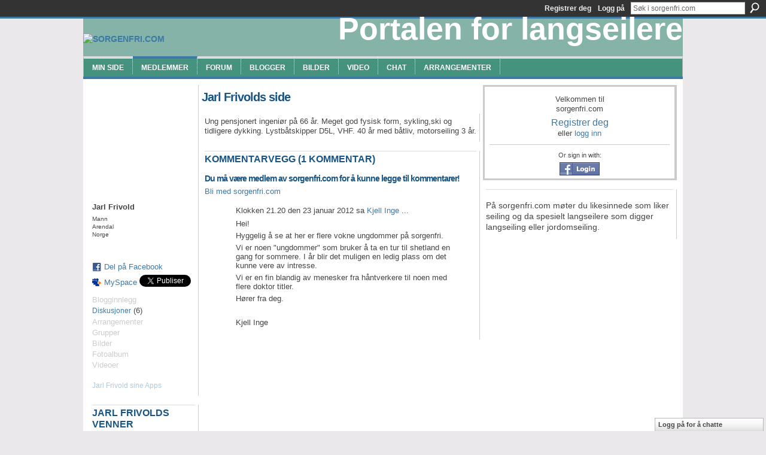

--- FILE ---
content_type: text/html; charset=UTF-8
request_url: http://sorgenfri.com/profile/JarlFrivold
body_size: 37846
content:
<!DOCTYPE html>
<html lang="no" xmlns:og="http://ogp.me/ns#" xmlns:fb="http://www.facebook.com/2008/fbml">
<head data-layout-view="default" class="xj_layout_head">
<script>
    window.dataLayer = window.dataLayer || [];
        </script>
<!-- Google Tag Manager -->
<script>(function(w,d,s,l,i){w[l]=w[l]||[];w[l].push({'gtm.start':
new Date().getTime(),event:'gtm.js'});var f=d.getElementsByTagName(s)[0],
j=d.createElement(s),dl=l!='dataLayer'?'&l='+l:'';j.async=true;j.src=
'https://www.googletagmanager.com/gtm.js?id='+i+dl;f.parentNode.insertBefore(j,f);
})(window,document,'script','dataLayer','GTM-T5W4WQ');</script>
<!-- End Google Tag Manager -->
    <script>(function(){var d={date:8,app:"s",host:"s",ip:4,ua:"s",user:"s",url:"s",html:4,css:4,render:4,js:4,nlr:4,nlr_eval:4,img:4,embed:4,obj:4,mcc:4,mcr:4,mct:4,nac:4,pac:4,l_t:"s"},h=document,e="getElementsByTagName",i=window,c=function(){return(new Date).getTime()},f=c(),g={},b={},a={},j=i.bzplcm={listen:{},start:function(k){b[k]=c();return j},stop:function(k){g[k]=c()-b[k];return j},ts:function(k){g[k]=c()-f;return j},abs_ts:function(k){g[k]=c();return j},add:function(l){for(var k in l){if("function"!=typeof l[k]){a[k]=l[k]}}},send:function(){if(!g.he){j.ts("he")}a.date=["xdate"];a.host=["xhost"];a.ip=["xip"];a.ua=["xua"];a.url=["xpath"];a.html=g.he-g.hb;a.css=g.ca-g.cb;a.render=g.jb-g.hb;a.js=g.ja-g.jb;a.nlr=g.nr-g.ns;a.nlr_eval=g.ni+g.ne;a.img=h[e]("img").length;a.embed=h[e]("embed").length;a.obj=h[e]("object").length;if(i.xg&&i.xg.xnTrackEvent){i.xg.xnTrackEvent(d,"BazelCSPerfLite",a)}}}})();</script><script>if(window.bzplcm)window.bzplcm.ts('hb')</script>    <meta http-equiv="Content-Type" content="text/html; charset=utf-8" />
    <title>Jarl Frivolds side - sorgenfri.com</title>
    <link rel="icon" href="http://sorgenfri.com/favicon.ico" type="image/x-icon" />
    <link rel="SHORTCUT ICON" href="http://sorgenfri.com/favicon.ico" type="image/x-icon" />
    <meta name="description" content="Jarl Frivolds side på sorgenfri.com" />
    <meta name="keywords" content="" />
<meta name="title" content="Jarl Frivolds side" />
<meta property="og:type" content="website" />
<meta property="og:url" content="http://sorgenfri.com/profiles/profile/show?id=JarlFrivold" />
<meta property="og:title" content="Jarl Frivolds side" />
<meta property="og:image" content="http://storage.ning.com/topology/rest/1.0/file/get/2790767493?profile=RESIZE_710x&amp;width=183&amp;height=183&amp;crop=1%3A1">
<meta name="twitter:card" content="summary" />
<meta name="twitter:title" content="Jarl Frivolds side" />
<meta name="twitter:description" content="Jarl Frivolds side på sorgenfri.com" />
<meta name="twitter:image" content="http://storage.ning.com/topology/rest/1.0/file/get/2790767493?profile=RESIZE_710x&amp;width=183&amp;height=183&amp;crop=1%3A1" />
<link rel="image_src" href="http://storage.ning.com/topology/rest/1.0/file/get/2790767493?profile=RESIZE_710x&amp;width=183&amp;height=183&amp;crop=1%3A1" />
<script type="text/javascript">
    djConfig = { baseScriptUri: 'http://sorgenfri.com/xn/static-6.11.8.1/js/dojo-0.3.1-ning/', isDebug: false }
ning = {"CurrentApp":{"premium":true,"iconUrl":"https:\/\/storage.ning.com\/topology\/rest\/1.0\/file\/get\/2751282154?profile=UPSCALE_150x150","url":"httpsorgenfripok.ning.com","domains":["sorgenfri.com"],"online":true,"privateSource":true,"id":"sorgenfripok","appId":2880410,"description":"P&aring; sorgenfri.com m&oslash;ter du likesinnede som liker seiling og da spesielt langseilere som digger langseiling eller jordomseiling.","name":"sorgenfri.com","owner":"2yh4sfxl6mvjn","createdDate":"2009-02-17T12:58:56.000Z","runOwnAds":false},"CurrentProfile":null,"maxFileUploadSize":5};
        (function(){
            if (!window.ning) { return; }

            var age, gender, rand, obfuscated, combined;

            obfuscated = document.cookie.match(/xgdi=([^;]+)/);
            if (obfuscated) {
                var offset = 100000;
                obfuscated = parseInt(obfuscated[1]);
                rand = obfuscated / offset;
                combined = (obfuscated % offset) ^ rand;
                age = combined % 1000;
                gender = (combined / 1000) & 3;
                gender = (gender == 1 ? 'm' : gender == 2 ? 'f' : 0);
                ning.viewer = {"age":age,"gender":gender};
            }
        })();

        if (window.location.hash.indexOf('#!/') == 0) {
        window.location.replace(window.location.hash.substr(2));
    }
    window.xg = window.xg || {};
xg.captcha = {
    'shouldShow': false,
    'siteKey': '6Ldf3AoUAAAAALPgNx2gcXc8a_5XEcnNseR6WmsT'
};
xg.addOnRequire = function(f) { xg.addOnRequire.functions.push(f); };
xg.addOnRequire.functions = [];
xg.addOnFacebookLoad = function (f) { xg.addOnFacebookLoad.functions.push(f); };
xg.addOnFacebookLoad.functions = [];
xg._loader = {
    p: 0,
    loading: function(set) {  this.p++; },
    onLoad: function(set) {
                this.p--;
        if (this.p == 0 && typeof(xg._loader.onDone) == 'function') {
            xg._loader.onDone();
        }
    }
};
xg._loader.loading('xnloader');
if (window.bzplcm) {
    window.bzplcm._profileCount = 0;
    window.bzplcm._profileSend = function() { if (window.bzplcm._profileCount++ == 1) window.bzplcm.send(); };
}
xg._loader.onDone = function() {
            if(window.bzplcm)window.bzplcm.start('ni');
        xg.shared.util.parseWidgets();    var addOnRequireFunctions = xg.addOnRequire.functions;
    xg.addOnRequire = function(f) { f(); };
    try {
        if (addOnRequireFunctions) { dojo.lang.forEach(addOnRequireFunctions, function(onRequire) { onRequire.apply(); }); }
    } catch (e) {
        if(window.bzplcm)window.bzplcm.ts('nx').send();
        throw e;
    }
    if(window.bzplcm) { window.bzplcm.stop('ni'); window.bzplcm._profileSend(); }
};
window.xn = { track: { event: function() {}, pageView: function() {}, registerCompletedFlow: function() {}, registerError: function() {}, timer: function() { return { lapTime: function() {} }; } } };</script>
<link rel="alternate" type="application/atom+xml" title="Jarl Frivolds venner - sorgenfri.com" href="http://sorgenfri.com/profiles/friend/feed?user=0zneirhz21p4q&amp;xn_auth=no" /><link rel="alternate" type="application/atom+xml" title="Forum - sorgenfri.com" href="http://sorgenfri.com/forum/topic/listForContributor?user=0zneirhz21p4q&amp;feed=yes&amp;xn_auth=no" />
<style type="text/css" media="screen,projection">
#xg_navigation ul div.xg_subtab ul li a {
    color:#FFFFFF;
    background:#45927E;
}
#xg_navigation ul div.xg_subtab ul li a:hover {
    color:#FFFFFF;
    background:#185485;
}
</style>
<script>if(window.bzplcm)window.bzplcm.ts('cb')</script>
<style type="text/css" media="screen,projection">
@import url("http://static.ning.com/socialnetworkmain/widgets/index/css/common-982.min.css?xn_version=3128532263");
@import url("http://static.ning.com/socialnetworkmain/widgets/index/css/wide-sidebar.min.css?xn_version=1460991910");
@import url("http://static.ning.com/socialnetworkmain/widgets/profiles/css/component.min.css?xn_version=467783652");
@import url("http://static.ning.com/socialnetworkmain/widgets/chat/css/bottom-bar.min.css?xn_version=512265546");

</style>

<style type="text/css" media="screen,projection">
@import url("/generated-694691010fcc40-50816726-css?xn_version=202512201152");

</style>

<style type="text/css" media="screen,projection">
@import url("/generated-69468fca1b8f51-64241114-css?xn_version=202512201152");

</style>

<!--[if IE 6]>
    <link rel="stylesheet" type="text/css" href="http://static.ning.com/socialnetworkmain/widgets/index/css/common-ie6.min.css?xn_version=463104712" />
<![endif]-->
<!--[if IE 7]>
<link rel="stylesheet" type="text/css" href="http://static.ning.com/socialnetworkmain/widgets/index/css/common-ie7.css?xn_version=2712659298" />
<![endif]-->
<script>if(window.bzplcm)window.bzplcm.ts('ca')</script><link rel="EditURI" type="application/rsd+xml" title="RSD" href="http://sorgenfri.com/profiles/blog/rsd" />
<script type="text/javascript">(function(a,b){if(/(android|bb\d+|meego).+mobile|avantgo|bada\/|blackberry|blazer|compal|elaine|fennec|hiptop|iemobile|ip(hone|od)|iris|kindle|lge |maemo|midp|mmp|netfront|opera m(ob|in)i|palm( os)?|phone|p(ixi|re)\/|plucker|pocket|psp|series(4|6)0|symbian|treo|up\.(browser|link)|vodafone|wap|windows (ce|phone)|xda|xiino/i.test(a)||/1207|6310|6590|3gso|4thp|50[1-6]i|770s|802s|a wa|abac|ac(er|oo|s\-)|ai(ko|rn)|al(av|ca|co)|amoi|an(ex|ny|yw)|aptu|ar(ch|go)|as(te|us)|attw|au(di|\-m|r |s )|avan|be(ck|ll|nq)|bi(lb|rd)|bl(ac|az)|br(e|v)w|bumb|bw\-(n|u)|c55\/|capi|ccwa|cdm\-|cell|chtm|cldc|cmd\-|co(mp|nd)|craw|da(it|ll|ng)|dbte|dc\-s|devi|dica|dmob|do(c|p)o|ds(12|\-d)|el(49|ai)|em(l2|ul)|er(ic|k0)|esl8|ez([4-7]0|os|wa|ze)|fetc|fly(\-|_)|g1 u|g560|gene|gf\-5|g\-mo|go(\.w|od)|gr(ad|un)|haie|hcit|hd\-(m|p|t)|hei\-|hi(pt|ta)|hp( i|ip)|hs\-c|ht(c(\-| |_|a|g|p|s|t)|tp)|hu(aw|tc)|i\-(20|go|ma)|i230|iac( |\-|\/)|ibro|idea|ig01|ikom|im1k|inno|ipaq|iris|ja(t|v)a|jbro|jemu|jigs|kddi|keji|kgt( |\/)|klon|kpt |kwc\-|kyo(c|k)|le(no|xi)|lg( g|\/(k|l|u)|50|54|\-[a-w])|libw|lynx|m1\-w|m3ga|m50\/|ma(te|ui|xo)|mc(01|21|ca)|m\-cr|me(rc|ri)|mi(o8|oa|ts)|mmef|mo(01|02|bi|de|do|t(\-| |o|v)|zz)|mt(50|p1|v )|mwbp|mywa|n10[0-2]|n20[2-3]|n30(0|2)|n50(0|2|5)|n7(0(0|1)|10)|ne((c|m)\-|on|tf|wf|wg|wt)|nok(6|i)|nzph|o2im|op(ti|wv)|oran|owg1|p800|pan(a|d|t)|pdxg|pg(13|\-([1-8]|c))|phil|pire|pl(ay|uc)|pn\-2|po(ck|rt|se)|prox|psio|pt\-g|qa\-a|qc(07|12|21|32|60|\-[2-7]|i\-)|qtek|r380|r600|raks|rim9|ro(ve|zo)|s55\/|sa(ge|ma|mm|ms|ny|va)|sc(01|h\-|oo|p\-)|sdk\/|se(c(\-|0|1)|47|mc|nd|ri)|sgh\-|shar|sie(\-|m)|sk\-0|sl(45|id)|sm(al|ar|b3|it|t5)|so(ft|ny)|sp(01|h\-|v\-|v )|sy(01|mb)|t2(18|50)|t6(00|10|18)|ta(gt|lk)|tcl\-|tdg\-|tel(i|m)|tim\-|t\-mo|to(pl|sh)|ts(70|m\-|m3|m5)|tx\-9|up(\.b|g1|si)|utst|v400|v750|veri|vi(rg|te)|vk(40|5[0-3]|\-v)|vm40|voda|vulc|vx(52|53|60|61|70|80|81|83|85|98)|w3c(\-| )|webc|whit|wi(g |nc|nw)|wmlb|wonu|x700|yas\-|your|zeto|zte\-/i.test(a.substr(0,4)))window.location.replace(b)})(navigator.userAgent||navigator.vendor||window.opera,'http://sorgenfri.com/m/profile?screenName=0zneirhz21p4q');</script></head>
<body>
<!-- Google Tag Manager (noscript) -->
<noscript><iframe src="https://www.googletagmanager.com/ns.html?id=GTM-T5W4WQ"
height="0" width="0" style="display:none;visibility:hidden"></iframe></noscript>
<!-- End Google Tag Manager (noscript) -->
    <div class="xj_before_content"><div id='fb-root'></div>
<script>
  window.fbAsyncInit = function () {
    FB.init({
      appId      : null, 
      status     : true,   
      cookie     : true,   
      xfbml      : true, 
      version    : 'v2.3'  
    });
    var n = xg.addOnFacebookLoad.functions.length;
    for (var i = 0; i < n; i++) {
      xg.addOnFacebookLoad.functions[i]();
    }
    xg.addOnFacebookLoad = function (f) { f(); };
    xg.addOnFacebookLoad.functions = [];
  };
  (function() {
    var e = document.createElement('script');
    e.src = document.location.protocol + '//connect.facebook.net/en_US/sdk.js';
    e.async = true;
    document.getElementById('fb-root').appendChild(e);
  })();
</script>        <div id="xn_bar">
            <div id="xn_bar_menu">
                <div id="xn_bar_menu_branding" >
                                    </div>

                <div id="xn_bar_menu_more">
                    <form id="xn_bar_menu_search" method="GET" action="http://sorgenfri.com/main/search/search">
                        <fieldset>
                            <input type="text" name="q" id="xn_bar_menu_search_query" value="Søk i sorgenfri.com" _hint="Søk i sorgenfri.com" accesskey="4" class="text xj_search_hint" />
                            <a id="xn_bar_menu_search_submit" href="#" onclick="document.getElementById('xn_bar_menu_search').submit();return false">Søk</a>
                        </fieldset>
                    </form>
                </div>

                            <ul id="xn_bar_menu_tabs">
                                            <li><a href="http://sorgenfri.com/main/authorization/signUp?target=http%3A%2F%2Fsorgenfri.com%2Fprofiles%2Fprofile%2Fshow%3Fid%3DJarlFrivold%26">Registrer deg</a></li>
                                                <li><a href="http://sorgenfri.com/main/authorization/signIn?target=http%3A%2F%2Fsorgenfri.com%2Fprofiles%2Fprofile%2Fshow%3Fid%3DJarlFrivold%26">Logg på</a></li>
                                    </ul>
                        </div>
        </div>
        </div>
    <div class="xg_theme" data-layout-pack="romeo">
        <div id="xg_themebody">
            <div id="xg_ad_above_header" class="xg_ad xj_ad_above_header dy-displaynone">
                
            </div>
            <div id="xg_head">
                <div id="xg_masthead">
                    <h1 id="xg_sitename" class="xj_site_name"><a id="application_name_header_link" href="/"><img src="http://storage.ning.com/topology/rest/1.0/file/get/2808561216?profile=original" alt="sorgenfri.com"></a></h1>
                    <p id="xg_sitedesc" class="xj_site_desc">Portalen for langseilere</p>
                </div>
                <div id="xg_navigation" class="xj_navigation"><ul>
    <li id="xg_tab_profile" class="xg_subtab"><a href="/profiles"><span>Min side</span></a></li><li id="xg_tab_members" class="xg_subtab this"><a href="/profiles/members/"><span>Medlemmer</span></a></li><li dojoType="SubTabHover" id="xg_tab_forum" class="xg_subtab"><a href="/forum"><span>Forum</span></a><div class="xg_subtab" style="display:none;position:absolute;"><ul class="xg_subtab" style="display:block;" ><li style="list-style:none !important;display:block;text-align:left;"><a href="/forum/categories/spoersmaal-og-svar-om-seiling/listForCategory" style="float:none;"><span>Q og A</span></a></li><li style="list-style:none !important;display:block;text-align:left;"><a href="/forum/categories/baat-til-salgs/listForCategory" style="float:none;"><span>B&aring;t til salg</span></a></li><li style="list-style:none !important;display:block;text-align:left;"><a href="/forum/categories/baat-oenskes-kjoept/listForCategory" style="float:none;"><span>B&aring;t kj&oslash;pes</span></a></li><li style="list-style:none !important;display:block;text-align:left;"><a href="/forum/categories/utstyr-til-salgs/listForCategory" style="float:none;"><span>Kj&oslash;p utstyr</span></a></li><li style="list-style:none !important;display:block;text-align:left;"><a href="/forum/categories/utstyr-oenskes-kjoept/listForCategory" style="float:none;"><span>Selg utstyr</span></a></li><li style="list-style:none !important;display:block;text-align:left;"><a href="/forum/categories/kjoep-og-salg-av-boeker/listForCategory" style="float:none;"><span>Bok salg</span></a></li><li style="list-style:none !important;display:block;text-align:left;"><a href="/forum/categories/baat-soeker-mannskap/listForCategory" style="float:none;"><span>Mannskap s&oslash;k</span></a></li><li style="list-style:none !important;display:block;text-align:left;"><a href="/forum/categories/mannskap-soeker-baat/listForCategory" style="float:none;"><span>B&aring;t s&oslash;k</span></a></li><li style="list-style:none !important;display:block;text-align:left;"><a href="/forum/categories/jordomseilere-og-andre/listForCategory" style="float:none;"><span>Langseilere</span></a></li><li style="list-style:none !important;display:block;text-align:left;"><a href="/forum/categories/baatutstyr-ris-og-ros/listForCategory" style="float:none;"><span>Ris og ros</span></a></li><li style="list-style:none !important;display:block;text-align:left;"><a href="/forum/categories/lenkeliste-1/listForCategory" style="float:none;"><span>Lenkeliste</span></a></li></ul></div></li><li id="xg_tab_blogs" class="xg_subtab"><a href="/profiles/blog/list"><span>Blogger</span></a></li><li id="xg_tab_photo" class="xg_subtab"><a href="/photo"><span>Bilder</span></a></li><li id="xg_tab_xn13" class="xg_subtab"><a href="/video/video"><span>Video</span></a></li><li id="xg_tab_chat" class="xg_subtab"><a href="/chat"><span>Chat</span></a></li><li id="xg_tab_events" class="xg_subtab"><a href="/events"><span>Arrangementer</span></a></li></ul>
</div>
            </div>
            <div id="xg_ad_below_header" class="xg_ad xj_ad_below_header dy-displaynone">
						
					</div>
            <div id="xg" class="xg_widget_profiles xg_widget_profiles_profile xg_widget_profiles_profile_show">
                	
                <div id="xg_body">
                    <div class="xj_notifications"></div>
                    <div class="xg_column xg_span-14" id="column1">
                        <div id="xg_canvas" class="xj_canvas">
                            <div  class='xg_colgroup first-child last-child'>
<div _maxEmbedWidth="730" _columnCount="3"  class='xg_3col first-child'>
<div  class='xg_colgroup last-child'>
<div _maxEmbedWidth="179" _columnCount="1"  id="xg_layout_column_1" class='xg_1col first-child'>
<div class="xg_module xg_module_with_dialog module_user_summary">
    <div class="module_user_thumbnail">
        <div>
            <span class="table_img dy-avatar dy-avatar-full-width "><img id="xj_photo_img_tag" _origImgUrl="http://storage.ning.com/topology/rest/1.0/file/get/2790767493?profile=original" class="photo " src="http://storage.ning.com/topology/rest/1.0/file/get/2790767493?profile=RESIZE_710x&amp;width=184&amp;height=184&amp;crop=1%3A1" alt="" /></span>        </div>
    </div><!-- module_user_thumbnail -->
    <div class="xg_module_body profile vcard">
        <dl class="last-child">
            <dt class="fn">
                <span class="fn">Jarl Frivold</span>
                <span><ul class="member_detail"><li>Mann</li><li>Arendal</li><li>Norge</li></ul></span>            </dt>
            	            <dd class="profile-social-buttons"><div class="likebox">
    <div class="facebook-like" data-content-type="User" data-content-id="2880410:User:48042" data-page-type="profile">
        <fb:like href="http://sorgenfri.com/xn/detail/2880410:User:48042" layout="button_count" show_faces="false" width="90"></fb:like>
    </div>
</div>
        <a class="post_to_facebook xj_post_to_facebook" href="http://www.facebook.com/share.php?u=http%3A%2F%2Fsorgenfri.com%2Fprofile%2FJarlFrivold%3Fxg_source%3Dfacebookshare&amp;t=" _url="http://sorgenfri.com/profile/JarlFrivold?xg_source=facebookshare" _title="" _log="{&quot;module&quot;:&quot;profiles&quot;,&quot;page&quot;:&quot;profile&quot;,&quot;action&quot;:&quot;show&quot;}">Del på Facebook</a>
    <a href="http://www.myspace.com/Modules/PostTo/Pages/?t=Ser%20p%C3%A5%20profilen%20til%20Jarl%20Frivold%20p%C3%A5%20sorgenfri.com%3A&c=Jarl%20Frivold&u=http%3A%2F%2Fsorgenfri.com%2Fprofile%2FJarlFrivold&l=2" class="post_to_myspace" target="_blank">MySpace</a>            <script>!function(d,s,id){var js,fjs=d.getElementsByTagName(s)[0];if(!d.getElementById(id)){js=d.createElement(s);js.id=id;js.src="//platform.twitter.com/widgets.js";fjs.parentNode.insertBefore(js,fjs);}}(document,"script","twitter-wjs");</script>
                    <span class="xg_tweet">
        <a href="https://twitter.com/share" class="post_to_twitter twitter-share-button" target="_blank"
            data-text="Ser p&aring; profilen til Jarl Frivold p&aring; sorgenfri.com:" data-url="http://sorgenfri.com/profile/JarlFrivold" data-count="none" data-dnt="true">Tweet</a>
        </span>
        </dd>        </dl>
    </div>
    <div class="xg_module_body">
        <ul class="nobullets last-child">
            <li class="disabled">Blogginnlegg</li><li><a href="http://sorgenfri.com/forum/topic/listForContributor?user=0zneirhz21p4q">Diskusjoner</a> (6)</li><li class="disabled">Arrangementer</li><li class="disabled">Grupper</li><li class="disabled">Bilder</li><li class="disabled">Fotoalbum</li><li class="disabled">Videoer</li>        </ul>
    </div>

            <div class="xg_module_body">
            <ul class="nobullets last-child">
                <li  class="disabled"><a href="http://sorgenfri.com/profiles/profile/apps?screenName=0zneirhz21p4q">Jarl Frivold sine Apps</a></li>            </ul>
        </div>
    </div>
<div class="no_cross_container xg_module module_members">
    <div class="xg_module_head">
        <h2>Jarl Frivolds venner</h2>
    </div>

    <div class="xg_module_body body_small">
    <ul class="clist">            <li><a href="/profile/GeirKvisten" title="Geir Kvisten"><img class="newrow photo" src="http://storage.ning.com/topology/rest/1.0/file/get/2808561192?profile=original&width=48&height=48&crop=1%3A1" alt="Geir Kvisten" height="48" width="48" style="width:48px; height:48px"></a></li>
                <li><a href="/profile/AndreasKrogseth" title="Andreas Krogseth"><img class="photo" src="http://storage.ning.com/topology/rest/1.0/file/get/2808561192?profile=original&width=48&height=48&crop=1%3A1" alt="Andreas Krogseth" height="48" width="48" style="width:48px; height:48px"></a></li>
    </ul>
    </div>
            <div class="xg_module_foot">
            <ul>
                <li class="right"><a href="/friends/JarlFrivold">Vis alle</a></li>            </ul>
        </div>
    </div>
    <div class="xg_module module_forum indented_content" data-module_name="forum">
            <div class="xg_module_head">
            <h2>Jarl Frivolds diskusjoner</h2>
        </div>
        <div class="xg_module_body">
                <div class="vcard">
                <div class="topic ">
            <h3>
                <a href="http://sorgenfri.com/forum/topics/mannskap-med-d5l" _snid="2880410:Topic:51756">Mannskap med D5L</a>
                            </h3>
            <p class="">Jeg er interessert i langturseilas til Stillehavet, Karibien oa. Kan mønstre på snarlig. Vaksinering pågår.Pensjonert enkemann på 66, ingeniør, med god fysisk form ved sykling,ski og løping,…<a href="http://sorgenfri.com/forum/topics/mannskap-med-d5l" class="xj_expandable continue-link">Fortsett</a></p>            <p class="dy-small xg_lightfont  ">
                    Started sep 21, 2011            </p>
                    </div>
    </div>
    <div class="vcard">
                <div class="topic ">
            <h3>
                <a href="http://sorgenfri.com/forum/topics/mannskap" _snid="2880410:Topic:51827">Mannskap</a>
                            </h3>
            <p class="">Seilasen deres er veldig interessant, og kunne gjerne tenke meg å delta. Noe kort tid på meg, men fint om jeg kan få mere info om opplegget.Jeg er 66 år, i meget god fysisk form. Har lystbåtskipper…<a href="http://sorgenfri.com/forum/topics/mannskap" class="xj_expandable continue-link">Fortsett</a></p>            <p class="dy-small xg_lightfont  ">
                    Started sep 17, 2011            </p>
                    </div>
    </div>
        </div>
            <div class="xg_module_foot">
            <ul>
                                <li class="right"><a href="http://sorgenfri.com/forum/topic/listForContributor?user=0zneirhz21p4q">Vis alle</a></li>
            </ul>
        </div>    </div>
<div class="xg_module module_gift" data-module_name="gift" id="xj_module_gift">
    <div class="xg_module_head">
        <h2>Gaver mottatt</h2>
    </div>

    <div class="xg_module_body">
                    <div class="ib">
                <img src="http://storage.ning.com/topology/rest/1.0/file/get/2827339321?profile=original" alt="Gave" height="64" width="64"/>
            </div>
            <div class="tb">
                <p class="msg">Jarl Frivold har ikke mottatt noen gaver enda</p>
                <p><strong><a href="http://sorgenfri.com/gifts/item/list?to=0zneirhz21p4q&amp;xg_source=pemb">Gi en gave</a></strong></p>
            </div>
            </div>
    </div>
&nbsp;</div>
<div _maxEmbedWidth="461" _columnCount="2"  id="xg_layout_column_2" class='xg_2col last-child'>
    <div class="xg_headline">
<div class="tb"><h1>Jarl Frivolds side</h1>
    </div>
</div>
<div class="xg_module   html_module module_text xg_reset" data-module_name="text"
        >
            <div class="xg_module_body xg_user_generated">
            <p>Ung pensjonert ingeniør på 66 år. Meget god fysisk form, sykling,ski og tidligere dykking. Lystbåtskipper D5L, VHF. 40 år med båtliv, motorseiling 3 år.</p>        </div>
        </div>
 
<div class="no_cross_container xg_module xg_module_comment_wall">
    <div id="com" class="xg_module_head">
    <h2 id="chatter_box_heading" numComments="1">Kommentarvegg (1 kommentar) </h2>
</div>            <div class="xg_module_body">
            <a name="add_comment"></a>
  <h3>Du må være medlem av sorgenfri.com for å kunne legge til kommentarer!</h3>
             <p><a href="http://sorgenfri.com/main/authorization/signUp?target=http%3A%2F%2Fsorgenfri.com%2Fprofiles%2Fprofile%2Fshow%3Fid%3DJarlFrivold%26">Bli med sorgenfri.com</a></p>
          </div>
        <div class="xg_module_body xj_ajax">
            <div id="xg_profiles_chatterwall_list" _scrollTo="">
<dl id="chatter-2880410:Comment:61144" class="comment vcard xg_lightborder last-child">    <dt>Klokken 21.20 den 23 januar 2012 sa <a class="fn url" href="/profile/KjellInge"><span class="table_img dy-avatar dy-avatar-48 "><img  class="photo " src="http://storage.ning.com/topology/rest/1.0/file/get/2790761393?profile=RESIZE_48X48&amp;width=48&amp;height=48&amp;crop=1%3A1" alt="" /></span>Kjell Inge</a> ...    </dt>
    <dd><div class="xg_user_generated"><p>Hei!</p>
<p>Hyggelig å se at her er flere vokne ungdommer på sorgenfri.</p>
<p>Vi er noen "ungdommer" som bruker å ta en tur til shetland en gang for sommere. I år blir det muligen en ledig plass om det kunne vere av intresse.</p>
<p>Vi er en fin blandig av menesker fra håntverkere til noen med flere doktor titler.</p>
<p>Hører fra deg.</p>
<p> </p>
<p>Kjell Inge</p></div></dd>    <span class="chatter-timestamp" id="chatter-timestamp-1327350058"></span>
         </dl>  <ul class="list chatter nobullets">
    <li class="sparse" id="xg_profiles_chatterwall_empty" style="display:none;">Ingen kommentarer ennå!</li>
  </ul>
</div>

        </div>    </div>
&nbsp;</div>
</div>
&nbsp;</div>
<div _maxEmbedWidth="320" _columnCount="1"  class='xg_1col last-child'>
&nbsp;</div>
</div>

                        </div>
                    </div>                
                    <div class="xg_column xg_span-7 xg_last" id="column2">
                        <div class="xj_user_info">    <div class="xg_module" id="xg_module_account">
        <div class="xg_module_body xg_signup xg_lightborder">
            <p>Velkommen til<br />sorgenfri.com</p>
                        <p class="last-child"><big><strong><a href="http://sorgenfri.com/main/authorization/signUp?target=http%3A%2F%2Fsorgenfri.com%2Fprofiles%2Fprofile%2Fshow%3Fid%3DJarlFrivold%26">Registrer deg</a></strong></big><br/>eller <a href="http://sorgenfri.com/main/authorization/signIn?target=http%3A%2F%2Fsorgenfri.com%2Fprofiles%2Fprofile%2Fshow%3Fid%3DJarlFrivold%26" style="white-space:nowrap">logg inn</a></p>
                            <div class="xg_external_signup xg_lightborder xj_signup">
                    <p class="dy-small">Or sign in with:</p>
                    <ul class="providers">
            <li>
            <a
                onclick="xg.index.authorization.social.openAuthWindow(
                    'https://auth.ning.com/socialAuth/facebook?edfm=t82aFpQZi14YqyUDPLOs%2BXqhrnNIT%2BcDxh9Y0RehDm4LihNnFJdruF6xGPt7Jn6AFd%2BpboGdwmH3PS8nJzAnVSrCOXwwQeqbmh%2BgVtJLW6hG5CIHoFao4b6JzpNIxOGofveWPmTKkvCkF5U%2F4F5FHB13pKdoqbNN9XoF%2B%2FqaQXJYHs18ccUjOdd1dzqgxA5j3lW%2Bai7uSATTTH2bm2TQWz9m6rCMFgQQT%2B5560S4DXNLGLnq7CSUBaZqcRmFPKH%2BkOS%2FaqWOEgQsY%2BP1vqnFKM%2FxQmZ7%2FvTARj7FjigXifh7tq3iYm%2Bbtpoq6P3mIL70tWAMTIITZ2VB9JHk5kIim30tu9%2BN2ZAodAY%2BfzIvu%2F8HH4HLUmgqhONYO2WeaAa%2F%2B%2FdzPyO54Vic5QDo9REauFOSfSJE8pmU9DD5YhrMuj7mdcTB3pVLgxjvdABAI%2F7A'
                    ); return false;">
                            <img src="http://static.ning.com/socialnetworkmain/widgets/index/gfx/admin/facebook-login-button.png?xn_version=3895636671" alt="Facebook" title="Facebook" />
                        </a>
        </li>
    </ul>
                </div>
                    </div>
    </div>
</div>
                        <div class="xj_sidebar_content">								<div class="xg_module xg_module_network_description" data-module_name="description">
									<div class="xg_module_head notitle"></div>
									<div class="xg_module_body">
										<p style="font-size:1.1em">
                                            P&aring; sorgenfri.com m&oslash;ter du likesinnede som liker seiling og da spesielt langseilere som digger langseiling eller jordomseiling.										</p>
									</div>
								</div>
</div>
                    </div>
                </div>
            </div>
            <div id="xg_foot">
                <div id="xg_footcontent">
                    <div class="xj_foot_content"><p class="left">
    © 2026             &nbsp; Opprettet av <a href="/profile/sorgenfri">Sorgenfri</a>.            &nbsp;
    Drives av<a class="poweredBy-logo" href="https://www.ning.com/" title="" alt="" rel="dofollow">
    <img class="poweredbylogo" width="87" height="15" src="http://static.ning.com/socialnetworkmain/widgets/index/gfx/Ning_MM_footer_wht@2x.png?xn_version=2105418020"
         title="Ning - build your own social network website" alt="Ning - platform for social network creation and community website building">
</a>    </p>
    <p class="right xg_lightfont">
                    <a href="http://sorgenfri.com/main/embeddable/list">Skilt</a> &nbsp;|&nbsp;
                        <a href="http://sorgenfri.com/main/authorization/signUp?target=http%3A%2F%2Fsorgenfri.com%2Fmain%2Findex%2Freport" dojoType="PromptToJoinLink" _joinPromptText="Registrer deg eller logg p&aring; for &aring; fullf&oslash;re dette trinnet." _hasSignUp="true" _signInUrl="http://sorgenfri.com/main/authorization/signIn?target=http%3A%2F%2Fsorgenfri.com%2Fmain%2Findex%2Freport">Melde om et problem</a> &nbsp;|&nbsp;
                        <a href="http://sorgenfri.com/main/authorization/termsOfService?previousUrl=http%3A%2F%2Fsorgenfri.com%2Fprofiles%2Fprofile%2Fshow%3Fid%3DJarlFrivold%26">Tjenestevilkår</a>
            </p>
</div>
                </div>
            </div>
			<div id="xg_ad_below_footer" class="xg_ad xj_ad_below_footer dy-displaynone">
				
			</div>
        </div>
    </div>
    <div class="xj_after_content"><div id="xj_baz17246" class="xg_theme"></div>
<div id="xg_overlay" style="display:none;">
<!--[if lte IE 6.5]><iframe></iframe><![endif]-->
</div>
<!--googleoff: all--><noscript>
	<style type="text/css" media="screen">
        #xg { position:relative;top:120px; }
        #xn_bar { top:120px; }
	</style>
	<div class="errordesc noscript">
		<div>
            <h3><strong>Hei, du må aktivere JavaScript for å bruke sorgenfri.com.</strong></h3>
            <p>Kontroller netttleserinnstillingene, eller ta kontakt med systemansvarlig.</p>
			<img src="/xn_resources/widgets/index/gfx/jstrk_off.gif" alt="" height="1" width="1" />
		</div>
	</div>
</noscript><!--googleon: all-->
<script>if(window.bzplcm)window.bzplcm.ts('jb')</script><script type="text/javascript" src="http://static.ning.com/socialnetworkmain/widgets/lib/core.min.js?xn_version=1651386455"></script>        <script>
            var sources = ["https:\/\/www.google.com\/recaptcha\/api.js","http:\/\/static.ning.com\/socialnetworkmain\/widgets\/lib\/js\/jquery\/jquery-ui.min.js?xn_version=2186421962","http:\/\/static.ning.com\/socialnetworkmain\/widgets\/lib\/js\/modernizr\/modernizr.custom.js?xn_version=202512201152","http:\/\/static.ning.com\/socialnetworkmain\/widgets\/lib\/js\/jquery\/jstorage.min.js?xn_version=1968060033","http:\/\/static.ning.com\/socialnetworkmain\/widgets\/lib\/js\/jquery\/jquery.autoResize.js?xn_version=202512201152","http:\/\/static.ning.com\/socialnetworkmain\/widgets\/lib\/js\/jquery\/jquery.jsonp.min.js?xn_version=1071124156","http:\/\/static.ning.com\/socialnetworkmain\/widgets\/lib\/js\/Base64.js?xn_version=202512201152","http:\/\/static.ning.com\/socialnetworkmain\/widgets\/lib\/js\/jquery\/jquery.ui.widget.js?xn_version=202512201152","http:\/\/static.ning.com\/socialnetworkmain\/widgets\/lib\/js\/jquery\/jquery.iframe-transport.js?xn_version=202512201152","http:\/\/static.ning.com\/socialnetworkmain\/widgets\/lib\/js\/jquery\/jquery.fileupload.js?xn_version=202512201152","https:\/\/storage.ning.com\/topology\/rest\/1.0\/file\/get\/12882180085?profile=original&r=1724772919","https:\/\/storage.ning.com\/topology\/rest\/1.0\/file\/get\/12882180296?profile=original&r=1724772920","https:\/\/storage.ning.com\/topology\/rest\/1.0\/file\/get\/11108793489?profile=original&r=1684134912","https:\/\/storage.ning.com\/topology\/rest\/1.0\/file\/get\/11108932664?profile=original&r=1684135603"];
            var numSources = sources.length;
                        var heads = document.getElementsByTagName('head');
            var node = heads.length > 0 ? heads[0] : document.body;
            var onloadFunctionsObj = {};

            var createScriptTagFunc = function(source) {
                var script = document.createElement('script');
                
                script.type = 'text/javascript';
                                var currentOnLoad = function() {xg._loader.onLoad(source);};
                if (script.readyState) { //for IE (including IE9)
                    script.onreadystatechange = function() {
                        if (script.readyState == 'complete' || script.readyState == 'loaded') {
                            script.onreadystatechange = null;
                            currentOnLoad();
                        }
                    }
                } else {
                   script.onerror = script.onload = currentOnLoad;
                }

                script.src = source;
                node.appendChild(script);
            };

            for (var i = 0; i < numSources; i++) {
                                xg._loader.loading(sources[i]);
                createScriptTagFunc(sources[i]);
            }
        </script>
    <script type="text/javascript">
if (!ning._) {ning._ = {}}
ning._.compat = { encryptedToken: "<empty>" }
ning._.CurrentServerTime = "2026-01-25T23:31:23+00:00";
ning._.probableScreenName = "";
ning._.domains = {
    base: 'ning.com',
    ports: { http: '80', ssl: '443' }
};
ning.loader.version = '202512201152'; // DEP-251220_1:477f7ee 33
djConfig.parseWidgets = false;
</script>
<script>if(window.bzplcm)window.bzplcm.ts('ja')</script><script>window.bzplcm.add({"app":"sorgenfripok","user":null,"l_t":"profiles","mcr":17,"mct":17});</script>    <script type="text/javascript">
        xg.token = '';
xg.canTweet = false;
xg.cdnHost = 'static.ning.com';
xg.version = '202512201152';
xg.useMultiCdn = true;
xg.staticRoot = 'socialnetworkmain';
xg.xnTrackHost = "coll.ning.com";
    xg.cdnDefaultPolicyHost = 'static';
    xg.cdnPolicy = [];
xg.global = xg.global || {};
xg.global.currentMozzle = 'profiles';
xg.global.userCanInvite = false;
xg.global.requestBase = '';
xg.global.locale = 'no_NO';
xg.num_thousand_sep = ",";
xg.num_decimal_sep = ".";
(function() {
    dojo.addOnLoad(function() {
        if(window.bzplcm) { window.bzplcm.ts('hr'); window.bzplcm._profileSend(); }
            });
            ning.loader.require('xg.index.like.desktopLike', 'xg.index.facebookLike', 'xg.shared.PostToFacebookLink', 'xg.profiles.embed.chatterwall', 'xg.shared.BlockMessagesLink', 'xg.profiles.embed.unfriend', 'xg.profiles.embed.publisher', 'xg.shared.expandContent', function() { xg._loader.onLoad('xnloader'); });
    })();    </script>
    <div class="xg_chat chatFooter signedOut" style="font-family:Arial,'Helvetica Neue',Helvetica,sans-serif">
        <div id="userListContainer" class="xg_verticalPane xg_userWidth">
            <div class="xg_chatBar xg_bottomBar xg_userBar">
                <a class="xg_info xg_info_full" href="/main/authorization/signIn?chat=true">Logg på for å chatte</a>            </div>
        </div>
    </div>
<script type="text/javascript">
var gaJsHost = (("https:" == document.location.protocol) ? "https://ssl." : "http://www.");
document.write(unescape("%3Cscript src='" + gaJsHost + "google-analytics.com/ga.js' type='text/javascript'%3E%3C/script%3E"));
</script>
<script type="text/javascript">
try {
var pageTracker = _gat._getTracker("UA-3468169-1");
pageTracker._trackPageview();
} catch(err) {}</script><script>if(window.bzplcm)window.bzplcm.ts('he')</script><script>
    document.addEventListener("DOMContentLoaded", function () {
        if (!dataLayer) {
            return;
        }
        var handler = function (event) {
            var element = event.currentTarget;
            if (element.hasAttribute('data-track-disable')) {
                return;
            }
            var options = JSON.parse(element.getAttribute('data-track'));
            dataLayer.push({
                'event'         : 'trackEvent',
                'eventType'     : 'googleAnalyticsNetwork',
                'eventCategory' : options && options.category || '',
                'eventAction'   : options && options.action || '',
                'eventLabel'    : options && options.label || '',
                'eventValue'    : options && options.value || ''
            });
            if (options && options.ga4) {
                dataLayer.push(options.ga4);
            }
        };
        var elements = document.querySelectorAll('[data-track]');
        for (var i = 0; i < elements.length; i++) {
            elements[i].addEventListener('click', handler);
        }
    });
</script>

</div>
</body>
</html>
